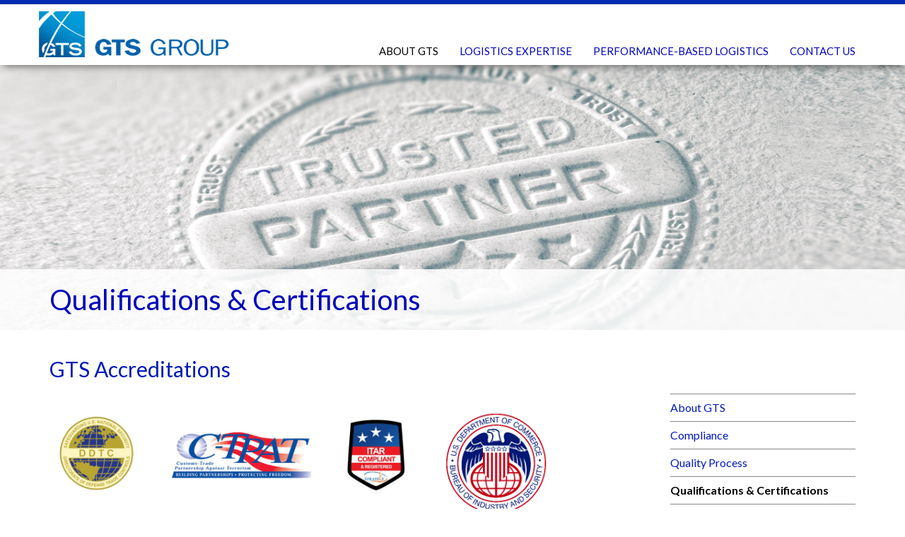

--- FILE ---
content_type: text/css
request_url: https://www.gtsgroup.com/templates/gtsgroup/css/template.css?v=004
body_size: 18197
content:
/* http://getbootstrap.com/customize/?id=3791c24c44520ccef0d906d8811f53cb */

body {
	font-family: 'Lato', sans-serif;
	font-size: 18px;
	line-height:177.777777%;
	color: #000;
	overscroll-behavior: none;
}
body.contentpane,
.mceContentBody.editorBody {
	background: #FFF !important;
}
body > div {
	background: #FFF;
}
a {
	color: #0019B8;
	text-decoration: none !important;
}
h1 a {
	color: #0019B8;	
}
a:hover {
	color:#000;
	-webkit-transition: color .15s linear;
	-moz-transition: color .15s linear;
	-o-transition: color .15s linear;
	transition: color .15s linear;
	text-decoration: none;
}
ul {
	margin:0;
	padding-left:20px;
}
.twocolumns {
	-webkit-columns:2 !important;
	-moz-columns:2 !important;
	columns:2 !important;
	padding:0;
	margin:0;
	list-style: none;
}
.twocolumns li {
	font-size: 90%;
	padding-bottom:10px;
	line-height: 130%;
}
ul.threecolumns {   
	-webkit-columns:3 !important;
	-moz-columns:3 !important;
	columns:3 !important;
	padding:0;
	margin:0;
	list-style: none;
}
ul.threecolumns li {
	font-size: 90%;
	padding-bottom:10px;
	line-height: 130%;
}
ol {
	margin:0;
	padding-left:20px;
}
li {
	line-height: inherit;
}
hr {
	border-color:#888888;
	border-style: solid;
}
h1 {
	color: #0005BB;
	font-size: 222.222222%;
	font-weight: 400;
	line-height: 100%;
	margin:0;
	padding:0;
}
h2 {
	color: #001AB8;
	font-size: 166.666666%;
	font-weight: 400;
	line-height: 100%;
	margin:0 0 10px;
	padding:0;
}
h3 {
	color:#001AB8;
	font-size: 122.222222%;
	font-weight: 400;
	line-height: 100%;
	margin:0 0 5px;
	padding:0;
}
h4 {
	color:#000;
	font-size: 100%;
	font-weight: 700;
	font-size: 122.222222%;
	margin:0;
	padding:0;
}
blockquote {
	font-size:94.44%;
	font-weight:600;
	line-height:130%;
	margin:20px 0;
	padding:10px 20px;
	border-left:5px solid #001AB8;
}
span.sep {
	padding:0 5px;
}
.videowrapper {
	position: relative;
	padding-bottom: 56.25%; /* 16:9 */
	height: 0;
}
.videowrapper iframe {
	position: absolute;
	top: 0;
	left: 0;
	width: 100%;
	height: 100%;
}
#pop-print a,
input[type="submit"].btn,
input.btn,
button.btn,
a.btn {
	background: #FFF;
	color:#001AB8;
	text-transform: uppercase;
	padding:4px 12px 2px;
	border-radius: 15px;
	font-size: 93.75%;
	line-height: 150%;
	box-shadow: none;
	font-weight: 400;
	margin-top: 10px;
	border:2px solid #001F7F;
	font-weight: bold; 
}
#pop-print a:hover,
input[type="submit"].btn:hover,
input.btn:hover,
button.btn:hover,
a.btn:hover {
	color:#FFF;
	background:#001AB8;
	-webkit-transition: all .15s linear;
	-moz-transition: all .15s linear;
	-o-transition: all .15s linear;
	transition: all .15s linear;
}
#pop-print a:focus,
input[type="submit"].btn:focus,
input.btn:focus,
button.btn:focus,
a.btn:focus  {
	outline:none;
	background: #FFF;
	color:#001AB8;
}
div.custom {
	width: 100%;
	padding:0;
}
.formResponsive .control-label {
	display:none;
}
a.note,
span.note {
	font-size: 85%;
	color:#777;
	font-style: italic;
	position: relative;
	top:-5px;
}
a.note {
	display: block;
	color:#001AB8;
	font-style: normal;
	margin-top:5px;
}
a.note:hover {
	color:#000;
}
.item-page img {
	max-width: 100%;
}
p.img_caption,
.wf_caption span {
	color:#666;
	font-size: 70%;
	line-height: 150%;
	border-bottom:1px dotted #666;
	padding:5px 0;
}
p.img_caption {
	position: relative;
	top:-30px;
}
span.spacer {
	padding:0 15px;
}
#pop-print {
	position: absolute;
	top: 30px;
	right:30px;
}
.icons {
	margin:25px 0;
}
.category-desc img {
	max-width: 100%;
}
@media print {
	#pop-print {
		display: none !important;
	}
}

/* System Messages */
#system-message-container {
	position: relative;
	top:30px;
}
.alert-message {
	display: none;
}
.alert-warning {
	background: #EEE;
	color:#1F1F1F;
	border-color:#1F1F1F;
}
form#finder-search input.inputbox {
	padding:3px 5px;
	border-color:#EEE;
}
form#finder-search button.btn {
	margin-top:-5px;
}


/* RSForm */
.formControlLabel {
	display: none;
}
.formResponsive .formHorizontal .formControls {
	margin-left:0 !important;
}
.formResponsive .formHorizontal .rsform-block {
	margin-bottom: 10px !important;
}
.form-Horizontal select, .form-Horizontal textarea, .form-Horizontal input[type="text"], .form-Horizontal input[type="password"], .form-control {
	padding:0px 10px !important;
	width:100% !important;
	font-size: 100% !important;
	height:40px !important;
	background: #FFF;
	margin-bottom:0 !important;
}
.formResponsive select, .formResponsive .chzn-container {
	height:40px !important;
	font-size: 100% !important;
	width: 75% !important;
}
.formResponsive .chzn-container-single .chzn-single {
	font-size: 100% !important;
	height:40px !important;
	padding-top:6px;
	background: #FFF;
	border:1px solid #CCC;
}
.formResponsive .chzn-container-single .chzn-single div b {
	position: relative;
	top:8px;
}
.formResponsive textarea {
	height: auto !important;
	min-height: 150px !important;
	padding-top:5px !important;
	padding-bottom:5px !important;
}

/* User Forms */
form.user .control-label {
	display: none;
}
form.user input[type="text"], form.user input[type="password"] {
	margin-bottom:10px !important;
	width: 50% !important;
}
ul.user {
	list-style: none;
	margin:15px 0 0;
	padding:0;
}

/* Pagination */
.pagination ul {
	display: inline-block;
	margin-left: 0;
	margin-bottom: 0;
	-webkit-border-radius: 4px;
	-moz-border-radius: 4px;
	border-radius: 4px;
	-webkit-box-shadow: 0 1px 2px rgba(0, 0, 0, 0.05);
	-moz-box-shadow: 0 1px 2px rgba(0, 0, 0, 0.05);
	box-shadow: 0 1px 2px rgba(0, 0, 0, 0.05);
}
.pagination ul {
	display: inline;
}
.pagination ul > li {
	display: inline;
	font-size: 82%;
	font-weight: 400;
}
.pagination ul > li > a, .pagination ul > li > span {
	padding: 4px 10px;
}
.pagination ul > li > a, .pagination ul > li > span {
	float: left;
	line-height: 20px;
	text-decoration: none;
	background-color: #ffffff;
	border: 1px solid #dddddd;
	border-left-width: 0;
}
.pagination ul > li.pagination-start > a, .pagination ul > li.pagination-start > span {
	border-top-left-radius: 4px;
	border-bottom-left-radius: 4px;
	border-left-width: 1px;
}
.pagination ul > li.pagination-end > a, .pagination ul > li.pagination-end > span {
	border-top-right-radius: 4px;
	border-bottom-right-radius: 4px;
}
.pagination ul li a [class*="icon-"] {
	opacity: 0.3;
}
.pagination ul li a:hover [class*="icon-"] {
	opacity: 0.5;
}
.display-limit {
	margin: 20px 0px;
	color:#666;
}

/* Navigation */
.navigation-wrapper {
	min-height:92px;
}
.navigation {
	position:relative;
	z-index:200;
	height:auto;
	min-height:90px;
	background:#FFF;
	box-shadow: 1px 6px 10px -4px rgba(0,0,0,0.5);
	border-top:6px solid #002DB2;
}
.navigation.affix {
	top:0px;
	position:fixed;
	width:100%;
}
.navigation .container {
}
.navigation .logo-content {
	padding:10px 0;
}
.navigation .navigation-content {
	text-align: right;
}
.navigation .topmenu .nav {
	float:right;
}
.navigation .topmenu .nav li {
	font-size: 77.777777%;
	font-weight: 400;
	padding:0px;
	line-height: 200%;
	display: inline;
	float:left;
	text-transform: uppercase
}
.navigation .topmenu .nav li a {
	padding:0;
	background:none;
	color:#0005B9;
}
.navigation .topmenu .nav li a:hover {
	color:#000;
}
.navbar-brand {
	display: block;
	border: 0;
	text-shadow: none;
	padding: 0;
	height: auto;
	float:none;
	width: 100%;
	max-width: 269px;
	position: relative;
	z-index: 20000;
}
.navbar-brand img {
	width: 100%;
}
.navbar-collapse {
	padding:0;
}
.navbar-default {
	background: none;
	border:0;
	border-radius: 0;
	box-shadow: none;
}
.navbar {
	min-height: 0;
	margin:0;
	padding:0;
}
.navbar .container-fluid {
	padding:0;
}
.navbar .mainmenu {
	clear:both;
}
.navbar .mainmenu .nav {
	margin-top:50px;
}
.navbar .mainmenu .nav li {
	font-size: 83.3333333%;
	padding:5px 0 10px;
	margin:0 0 0 30px;
	display: inline-block;
	color: #0005B9;
	cursor:pointer;
	text-transform: uppercase
}
.navbar .mainmenu .nav li.item-599 {
	display: none;
}
.navbar .mainmenu .nav li:hover {
	color: #000;	
}
.navbar .mainmenu .nav li a {
	padding:0;
	color: #0005B9;
	font-weight: 400;
	line-height: 130%;
}
.navbar .mainmenu .nav li a:hover {
	background:none;
	color:#000;
}
.navbar .mainmenu .nav li.active a,
.navbar .mainmenu .nav li.active a:hover {
	color: #000;
}
.navbar .mainmenu .nav-child {
	position: absolute;
	z-index: 1000;
	opacity:0;
	height: 0;
	min-width: 200px;
	overflow:hidden;
	border:0px;
	background: #FFF;
	padding:10px 25px 15px;
	margin-top:10px;
	margin-left:-15px;
	text-align: left;
	box-shadow: 4px 4px 4px 0px #666;
	font-size: 93.3333333% !important;
}
.navbar .mainmenu .nav-child:hover {
	max-height: 999px;
}
.navbar .mainmenu .nav-child li {
	display: block;
	background: #FFF;
	padding:0 0 10px 0;
	font-size: 100% !important;
	line-height: 150%;
	margin:0 0 10px 0;
	border:0;
	list-style: none;
	text-transform: none;
	border-bottom:1px solid #888;
	font-weight: 300;
	text-transform: uppercase;
}
.navbar .mainmenu .nav-child li:last-child {
	float:none;
	margin:0;
	margin-bottom:0px;
	padding-bottom:0;
	border-bottom: 0;
}
.navbar .mainmenu .nav-child li a {
	display: block;
	color: #0005B9 !important;
	white-space: nowrap;
	padding:0;
	line-height: 150%;
	font-weight: 400;
}
.navbar .mainmenu .nav-child li a:hover {
	color: #000 !important;
}

.navbar .mainmenu .nav-child li a span {
	display:inline;
}
.navbar .mainmenu .nav > li:hover > .nav-child,
.navbar .mainmenu .nav > li > a:focus + .nav-child {
	opacity:1;
	height:auto;
}
.navbar .mainmenu .nav > li.item-460 {
	display: none;
}

/* Banner */
.banner .banner-content {
	position: relative;
	max-width: 100%;
	padding:0;
}
div.moduletable.banner .custom img {
	width: 100%;
}
div.moduletable.title {
	position: absolute;
	bottom:0;
	left:0;
	right:0;
	background:rgba(255,255,255,0.85);
	padding-top:23px;
	padding-bottom:23px;
}

/* Content */
.mainbody.error-page {
	background:#FFF;
}
.mainbody .container {
	padding-top:40px;
}
#content {
	min-height: 500px;
}
#content .padding {
	margin:0;
	padding:0 0 40px;
}
#content .page-header {
	padding:0;
	margin:0;
	border:0;
}
#content .category-desc {
	border-bottom:1px dotted #142C52;
	padding-bottom:30px;
	margin-bottom:30px;	
}
#content .item-page .item-image {
	border-bottom:20px solid #002DA3;
	margin-bottom:30px;
}
#content .item-page .item-image.pull-left {
	width: 35%;
	padding-right:30px;
	border-bottom:0;
}
#content .item-page .item-image.pull-right {
	width: 35%;
	padding-left:30px;
	border-bottom:0;
}
#content .item-page div.create {
	margin-bottom:15px;
}
.category-desc .item-image {
	border-bottom:20px solid #002DA3;
}
div.items-leading > div {
	border-top:1px dotted #142C52;
	padding-top:30px;
	margin-top:30px;
}
div.items-leading > div:first-child {
	border-top:0;
	padding-top:0px;
	margin-top:0px;
}
div.items-leading .item-image {
	max-height: 350px;
	overflow: hidden;
}
div.items-leading .item-image p.img_caption {
	display: none;
}
div.create {
	font-weight: 600;
}
div.items-leading > div > .page-header {
	margin-bottom:15px !important;
}
div.items-leading > div p.readmore {
	margin-top:15px;
}
div.items-leading .item-image img,
div.item-page .item-image img {
	width: 100%;
}
div.items-leading .item-image img {
	margin-top:5px;
}
div.items-leading > div > .col-sm-4 {
	padding-left:0;
}
div.items-leading > div > .col-sm-8 {
	padding-right:0;
}
div.items-leading > div > .col-sm-12 {
	padding-right:0;
	padding-left:0;
}
div.items-leading > div > .col-sm-12 img {
	display: none;
}
#right {
	padding-top:50px;
}
#right .nav {
	border-bottom:1px solid #888;
	margin-bottom:60px;
}
#right .nav > li {
	font-size: 88.8888888%;
	border-top:1px solid #888;
	display: none;
	line-height:177.777777%;
}
#right .nav > li.active {
	display: block;
}
#right .nav > li > a {
	font-weight: 400;
	color:#0019B8;
	padding:5px 0;
}
#right .nav > li.current > a {
	font-weight: bold;
	color:#000;
}
#right .nav > li.item-588 > a,
#right .nav > li.item-592 > a {
	font-weight: 400;
	color:#0019B8;
}
#right .nav > li a:hover,
#right .nav > li.active a:hover {
	color:#000;
	background:none;
}
#right .nav > li > ul {
	padding-left:0px;
	font-size: 100%;
}
#right .nav > li > ul > li {
	list-style: none;
	text-align: left;
	border-top:1px solid #888;
	line-height:177.777777%;
}
#right .nav > li > ul > li > a {
	background: none !important;
	padding:0;
	color:#0019B8;
	padding:5px 0 !important;
	display: block;
}
#right .nav > li > ul > li.current > a {
	color:#000;
	font-weight: 700;
}
#right div.moduletable.contact {
	font-size: 111.111111%;
	background:url(../images/contact_us_bg.png) 0 50% no-repeat;
	min-height: 60px;
	padding-left:65px;
}
#right div.moduletable.contact h3 {
	font-size: 100%;
	font-weight: bold;
	color:#000;
	margin:0;
	padding:5px 0;
}

/* Home */
.slideshow {
	position: relative;
	width: 100%;
	height:100vh;
	top:-92px;
}
.slideshow-content {
	position: relative;
	padding:0 !important;
}

/* Tagline */
.tagline-content {
	background:#FFF;
	padding:45px 0;
	text-align: center;
}
div.moduletable .tagline-title {
	color:#0025B5;
	font-size: 333.333333%;
	line-height: 120%;
}
div.moduletable .tagline-title.sub {
	color:#0025B5;
	font-size: 144.444444%;
	text-transform: uppercase;	
	text-align: center;
}

/* Feature */
.feature-content {
	padding:0;
	background:#FFF;
}
.feature div.moduletable {
	width: 19.76%;
	display: inline-block;
}
.feature div.moduletable a {
	display: block;
	position: relative;
}
.feature div.moduletable a img {
	width: 100%;
}
.feature div.moduletable a h3 {
	background:rgba(255,255,255,.7);
	color:#001AB8;
	padding:15px 15px;
	margin:0;
	position: absolute;
	bottom:0;
	left:0;
	right:0;
	text-align: center;
}

/* Footer Area */
.footer {
}
.footer .container {
}
.footer .row .footer-content {
	padding-top:30px;
	padding-bottom:30px;
	text-align: center;
	border-top:6px solid #002DB2;
	background: #FFF;
	color:#545454;
	font-size: 66.6666666%;
	line-height: 130%;
	min-height: 190px;	
}
.footer img {
	margin-bottom: 30px;
}
.footer a.email {
	font-size: 125%;
	font-weight: bold;
	display: inline-block;
	margin-bottom:15px;
}


/* start smaller desktop width styles */
@media (max-width: 1199px) {
#right div.moduletable.contact {
	font-size: 100%;
}
.feature div.moduletable {
	width: 19.72%;
	font-size: 80%;
}
.feature div.moduletable a h3 {
	padding:15px 10px;
}
}

/* start tablet width styles */
@media (max-width: 991px) {
.navigation .logo-content {
	padding:15px 0 15px 15px;
}
.navigation .topmenu {
	display: none;
}
.navbar .mainmenu .nav {
	margin-top:0;
}
#right div.moduletable.contact {
	font-size: 100%;
	min-height: 60px;
	background:none;
	padding-left:0;
}
#right div.moduletable.contact h3 {
	background:url(../images/contact_us_bg.png) 0 0 no-repeat;
	background-size:contain;
	font-size: 100%;
	font-weight: bold;
	color:#000;
	margin:0;
	padding:5px 0 5px 55px;
}
#right .nav > li > ul > li {
	line-height: 150%;
}
div.moduletable .tagline-title {
	font-size: 277.777777%;
}
.feature div.moduletable {
	width: 19.63%;
}

} /* end tablet width styles */


/* start nav button styles */
@media (max-width: 991px) {
.navigation .row {
	margin:0;
}
.navigation .container {
	padding:0;
	width: 100%;
}
.navigation-content {
	width: 100%;
	padding:0;
}
.navigation .navigation-content {
	position: absolute;
	top:49px;
}
.navbar-header {
	margin:0 !important;
}
.navbar-toggle {
	border: 0;
	margin:0;
	background:none;
	position: relative;
	top:-5px;
	right:15px;
}
.navbar-toggle:hover {
}
.navbar-default .navbar-toggle:hover, .navbar-default .navbar-toggle:focus {
	background: none;
}
.navbar-toggle .icon-bar {
	background: #0025B5 !important;
	height: 4px;
	width: 40px;
	margin-top:6px;
	border-radius: 2px;
}
.navbar-toggle .icon-bar+.icon-bar {
	margin-top: 4px;	
}
.navbar-collapse {
	border:0;
	background: #213098;
	position: absolute;
	right:0px;
	left:0;
	z-index: 10000;
	width: 100%;
	margin-left:0 !important;
}
.navbar-collapse .navbar {
	margin-bottom:0;
}
.navbar .nav {
	border-top: 4px solid #0083B6;
	border-bottom:4px solid #0083B6;
	padding:10px 15px 10px;
	margin-top:0;
}
.navbar .nav li {
	display: block !important;
	padding:0 0 10px 0;
	font-size: 100%;
	line-height: 150%;
	margin:0 0 10px 0 !important;
	border:0;
	list-style: none;
	text-transform: none;
	border-bottom:1px solid #0083B6;
	text-align: left;
	color: #0083B6 !important;
}
.navbar .nav li:last-child {
	margin-bottom:0px;
	padding-bottom:0;
	border-bottom: 0;
}
.navbar .nav li a,
.navbar .nav li.active a {
	display: block;
	color: #FFF !important;
	white-space: nowrap;
	padding:0;
	line-height: 150%;
	font-weight: 400;
}
.navbar .nav li a:hover,
.navbar .nav li.active a:hover {
	color:#0083B6;
}
.navbar .nav li .nav-child {
	display: none;
}
} /* end nav button styles */

/* start smartphone width styles */

@media (max-width: 812px) {
.pagination ul > li {
	display: none;
}
.pagination ul > li.pagination-start,
.pagination ul > li.pagination-end,
.pagination ul > li.pagination-prev,
.pagination ul > li.pagination-next {
	display: inline;
}
div.moduletable .tagline-title {
	font-size: 222.222222%;
}
} 
@media (max-width: 767px) {
.navigation .logo-content {
	padding:15px 0 15px 15px;
}
.navbar-toggle {
	top:-10px;
}
.feature div.moduletable {
	width: 100% !important;
	font-size: 111.1111111%;
}
.feature div.moduletable a h3 {
	padding:15px 10px;
}
#right {
	padding-top:0;
}
#right div.moduletable.contact {
	font-size: 111.111111%;
	background:url(../images/contact_us_bg.png) 0 50% no-repeat;
	min-height: 60px;
	padding-left:65px;
	margin-bottom:30px;
}
#right div.moduletable.contact h3 {
	font-size: 100%;
	background:none;
	font-weight: bold;
	color:#000;
	margin:0;
	padding:5px 0;
}
div.moduletable .tagline-title {
	margin:0 30px;
}
div.moduletable.banner .custom {
	overflow-x: hidden;
	text-align: center;
}
div.moduletable.banner .custom img {
	height: 200px;
	width: auto;
	text-align: center;
}
div.moduletable.title {
	position: relative;
	background:rgba(0,5,187,0.85);
	padding-top:23px;
	padding-bottom:23px;
}
div.moduletable.title h1 {
	color:#FFF;
	font-size: 162%;
}
div.item-page h2 {
	font-size: 137%;
}
.slideshow {
	height:50vh;
}
}
@media (max-width: 736px) {
}
@media (max-width: 667px) {
}
@media (max-width: 414px) {

}
/* end smartphone width styles */

